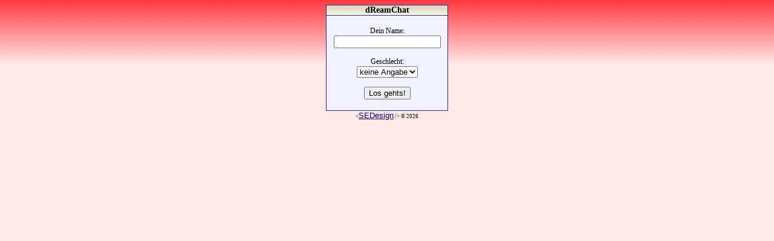

--- FILE ---
content_type: text/html; charset=utf-8
request_url: https://www.dream-flirt.de/
body_size: 847
content:
<!DOCTYPE html PUBLIC "-//W3C//DTD XHTML 1.0 Transitional//EN"
        "http://www.w3.org/TR/xhtml1/DTD/xhtml1-transitional.dtd">
<html xmlns="http://www.w3.org/1999/xhtml" xml:lang="de" lang="de">
<head>
	<title>dReamChat - Login</title>
<meta http-equiv="content-type" content="text/html; charset=utf-8" />
<meta http-equiv="X-UA-Compatible" content="IE=EmulateIE7" />

  <script src="js/prototype.js" type="text/javascript"></script>
  <script src="js/scriptaculous.js" type="text/javascript"></script>
  <script src="js/login.js"  type="text/javascript"></script>
  <link href="styles/etchat_blue/style.css" rel="stylesheet" type="text/css"/>
</head>
<body id="body">

  <div id="box">
  	<div id="ueberschrift"><b>dReamChat</b></div>
  	<div id="inhalt">
  <br />

  <form id="login" action="">

  <input type="hidden" name="02e0affb0890f28baeafaf87fe108735" value="1769473394" />

  Dein Name:<br />
  <input type="text" name="username" id="username" value="" maxlength="100" />
  <br />
  <br />
  <div id="lay_pw" style="display:none">
  Passwort:<br />
  <input type="password" name="pw" value="" id="pw" /><br /><br />
  </div>
  <div id="lay_invisible" style="display:none">
  <input type="checkbox" name="status_invisible" value="1" /> unsichtbar <br /><br />
  </div>
  <div id="lay_gender">
  Geschlecht:  <br />
  <select id="gender" name="gender" size="1">
  <option value="n">keine Angabe</option>
  <option value="m">männlich</option>
  <option value="f">weiblich</option>
  </select>
  <br /><br /></div>
  <input type="submit" name="go" id="submit_button" value="Los gehts!" />

  </form>
  <br /><br />
  	</div>
  </div>
  <span id="copyright">&lt;<a href="http://www.sedesign.de" target="_blank">SEDesign</a> /&gt; &copy; 2026</span>

</body>
</html>

--- FILE ---
content_type: text/css
request_url: https://www.dream-flirt.de/styles/etchat_blue/style.css
body_size: 1774
content:
/*
Hier werden Textfarbe am Chatstart und Systemtextfarbe angegeben.
Die Parameter werden mit PHO ausgelesen, deshalb bitte die Syntaxis beachten!
---------------------
Textfarbe:000099
Systemfarbe:000000
---------------------
*/

/* for index.php - Login */
#body{
	text-align:center; font-family:Verdana;sans-serif;
	background-image:url('bg.gif');
	background-repeat:repeat-x;
	background-color:#FFE8E8;
	}
#box{
	border: 1px solid #2C299B;; width: 200px; font-size: 14px; margin: 0px auto;
	}
#ueberschrift{
	border-bottom: 1px solid #2C299B;;
	background-image:url('roombg.gif');
	background-repeat:repeat-x;
	}
#inhalt{
	padding: 3px; font-size: 12px; background-color: #f1f1ff;
	}
#copyright{
	font-size: 9px;
	}
#login{
	display:inline;
	}
/* for chat.php*/
table{
font-size: 12px;
}

#body_id{
	height: 100%;
	margin: 0px auto;
	background-image:url('bg.gif');
	background-repeat:repeat-x;
	background-color:#FFE8E8;
	}
#rahmen_um_alles{
	margin: 10px;
}
#kopf{
	font-size: 14px;
	font-family: sans-serif;
	font-style: normal;
	padding: 2px;
	/*background-image:url('roombg.gif');
	background-repeat:repeat-x;
	 border: 1px solid #2C299B;*/
	 margin-bottom:2px;
	 color: #ffffff;
}

#kopf a:link {font-family:Arial,serif; font-size:10pt; color:#ffffff; text-decoration:underline;}
#kopf a:visited {font-family:Arial,serif;	font-size:10pt;	color:#ffffff; text-decoration:underline;}
#kopf a:active {font-family:Arial,serif; font-size:10pt; color:#ffffff; text-decoration:underline;}
#kopf a:hover {font-family:Arial,serif; font-size:10pt; color:#ffffff; text-decoration:none;}

#onlinelist{
	padding: 5px;
	background-color: #f1f1ff;
	border: 1px solid #2C299B;
	font-size: 12px;
	font-family: sans-serif;
	font-style: normal;
	float: right;
	width: 200px;
	height: 450px;
	padding-bottom: 16px;
	overflow: auto;
}

* html #splitpane {
	margin-left: -2px;
}
#splitpane{
	background-image:url('../../img/splitpane.png');
	background-repeat:no-repeat;
 	background-position:center;
	font-size: 8px;
	font-family: sans-serif;
	font-style: normal;
	float: right;
	color:white;
	width: 8px;
	margin: 1px;
	height: 450px;
	overflow: auto;
	cursor:e-resize;
}

#chatinhalt{
	padding: 5px;
	background-color: #f1f1ff;
	border: 1px solid #2C299B;
	font-size: 12px;
	font-family: sans-serif;
	font-style: normal;
	/*margin-right:200px;*/
	background-image:url('tast.gif');
	background-repeat:no-repeat;
	position:relative;
	height: 450px;
	overflow: auto;
	padding: 5px;
	padding-bottom: 16px;
}
#form{
	font-size: 12px;
	font-family: sans-serif;
	font-style: normal;
	clear: both;
	background-color: #f1f1ff;
	border: 1px solid #2C299B;
	margin-top: 10px;
	padding: 3px;
    height: 46px;
}
#form_left{
	position:relative;
         float: left;
}
#form_right{
	padding: 6px;
	position:relative;
	float: left;
}

#privat_messages{
 position: absolute;
 top: 100px;
 left: 100px;
 background-color: #cccccc;
 border: 1px solid black;
 padding: 5px;
}

.rooms{
 background-image:url('roombg.gif');
 background-repeat:repeat-x;
 border: 1px solid #2C299B;
 padding: 1px;
 margin-bottom: 2px;
 cursor:pointer

}

.rooms_not_allowed{
 color: #777777;
 background-image:url('roombg.gif');
 background-repeat:repeat-x;
 border: 1px solid #2C299B;
 padding: 1px;
 margin-bottom: 2px;
 cursor:pointer;
}

#message{
 background-image:url('roombg.gif');
 background-repeat:repeat-x;
 border: 1px solid #2C299B;
}

.privat_ausg_an{
 background-color: #ffeeee;
 border: 1px solid #ff7777;
}
.privat_ausg_von{
 background-color: #eeffee;
 border: 1px solid #77ff77;
}

#close_privat{
	cursor:pointer;
 background-image:url('roombg.gif');
 background-repeat:repeat-x;
	font-size: 10px;
	font-family: sans-serif;
	font-style: normal;
	border: 1px solid black;
	padding-left:4px;
	padding-right:4px;
}
#privat_anzeige{
	padding-bottom: 3px;
	height: 18px;
}
#privat_modus{
	font-size: 10px;
}
.privat_mesages_window{
	height: 165px; 
	padding:3px; 
	border: 1px dashed #000000; 
	overflow: auto;
}
.privat_win_button{
	cursor:pointer; 
	font-weight:bold;
	 background-image:url('roombg.gif');
 background-repeat:repeat-x;
 border: 1px solid #2C299B;
	width: 190px;
	margin-top: 3px;
	text-align: center;
}
.colorpick{
     font-size: 10px;
     cursor:pointer;
     border: 1px solid black;
     width: 100%;
}
.dialog{
	font-size: 8px;
	font-family: sans-serif;
	font-style: normal;
}

.img_button{
	cursor:pointer;
}

.private_message_field{
 background-image:url('roombg.gif');
 background-repeat:repeat-x;
 border: 1px solid #2C299B;
 width:300px;
	margin-top: 2px;
}

a:link {font-family:Arial,serif; font-size:10pt; color:#000099; text-decoration:underline;}
a:visited {font-family:Arial,serif;	font-size:10pt;	color:#000099; text-decoration:underline;}
a:active {font-family:Arial,serif; font-size:10pt; color:#000099; text-decoration:underline;}
a:hover {font-family:Arial,serif; font-size:10pt; color:#000099; text-decoration:none;}

/*------------ for history -----------------------*/
.kopf{  background-image:url('roombg.gif');
 background-repeat:repeat-x; }
.gerade{ background-color:#d5d5ff; }
.ungerade{ background-color:#FFE8E8; }
.privat_von{ background-color:#ddffdd; }
.privat_nach{ background-color:#ffdddd; }

/*------------ for adminbereich -----------------------*/
#adminbereich_body{
background-color:#C0C0C0;
color:black;
font-size: 12px;
font-family: sans-serif;
}
#adminbereich_body a:link {font-family:Arial,serif; font-size:10pt; color:#000099; text-decoration:underline;}
#adminbereich_body a:visited {font-family:Arial,serif;	font-size:10pt;	color:#000099; text-decoration:underline;}
#adminbereich_body a:active {font-family:Arial,serif; font-size:10pt; color:#000099; text-decoration:underline;}
#adminbereich_body a:hover {font-family:Arial,serif; font-size:10pt; color:#000099; text-decoration:none;}



/*---------------------------- for Window -------------------------*/
.overlay_etchat_blue {
	background-color: #f6f6ff;
	filter:alpha(opacity=60);
	-moz-opacity: 0.6;
	opacity: 0.6;
}

.etchat_blue_nw {
 border-left: 1px solid #2C299B;
 border-top: 1px solid #2C299B;
 border-bottom: 1px solid #8888ee;
  width:10px;
  height:18px;
   background-image:url('roombg.gif');
 background-repeat:repeat-x;
}

.etchat_blue_n {
  border-top: 1px solid #2C299B;
  border-bottom: 1px solid #8888ee;
   background-image:url('roombg.gif');
 background-repeat:repeat-x;
}

.etchat_blue_ne {
 border-right: 1px solid #2C299B;
 border-top: 1px solid #2C299B;
 border-bottom: 1px solid #8888ee;
  width:10px;
  height:18px;
   background-image:url('roombg.gif');
 background-repeat:repeat-x;

}

.etchat_blue_w {
 border-left: 1px solid #2C299B;
 width:10px;
  background-color: #f6f6ff;
}

.etchat_blue_e {
  border-right: 1px solid #2C299B;
  width:10px;
  background-color: #f6f6ff;
}

.etchat_blue_sw {
 border-left: 1px solid #2C299B;
 border-bottom: 1px solid #2C299B;
  width:10px;
  height:3px;
  background-color: #f6f6ff;
}

.etchat_blue_s  {
border-bottom: 1px solid #2C299B;
background-color: #f6f6ff;
}

.etchat_blue_se, .etchat_blue_sizer {
 border-right: 1px solid #2C299B;
 border-bottom: 1px solid #2C299B;
  width:10px;
  height:3px;
  background-color: #f6f6ff;
}

.etchat_blue_sizer {
	cursor:se-resize;
}

.etchat_blue_close {
	width: 23px;
	height: 23px;
	background: transparent url(button-close-focus.gif) no-repeat 0 0;
	position:absolute;
	top:0px;
	right:11px;
	cursor:pointer;
	z-index:1000;
}

.etchat_blue_minimize {
	width: 23px;
	height: 23px;
	background: transparent url(button-min-focus.gif) no-repeat 0 0;
	position:absolute;
	top:0px;
	right:55px;
	cursor:pointer;
	z-index:1000;
}

.etchat_blue_maximize {
	width: 23px;
	height: 23px;
	background: transparent url(button-max-focus.gif) no-repeat 0 0;
	position:absolute;
	top:0px;
	right:33px;
	cursor:pointer;
	z-index:1000;
}

.etchat_blue_title {
	float:left;
	height:14px;
	font-family: Verdana, sans-serif;
	font-size:10px;
	font-weight:bold;
	text-align:left;
	margin-top:2px;
	width:100%;
	color:#666699;
}

.etchat_blue_content {
	padding-top:5px;
	overflow:auto;
	color: #000000;
	font-family: Arial, sans-serif;
	font-size: 12px;
	background:#f6f6ff;
}

--- FILE ---
content_type: application/javascript
request_url: https://www.dream-flirt.de/js/login.js
body_size: 697
content:
/* ##########################################################################
# ET-Chat v3.x.x
# Lizenz: CCPL - http://creativecommons.org/licenses/by-nc/2.0/de/
# Autor: Evgeni Tcherkasski <SEDesign />
# E-mail: info@s-e-d.de
# WWW: http://www.sedesign.de
############################################################################*/

window.onload = function() {

// only needed becouse of a bug in ie8 rc1, there is no BG-image without any div manipilation by js
Element.show('lay_pw');
Element.hide('lay_pw');
//-------------------------------------------

  $("login").onsubmit = function(){

	if (!Element.visible('lay_pw')) $('pw').value='';
	$('submit_button').disabled = true;

    var myAjaxObj= new Ajax.Request(
                 "./?CheckUserName",
                 {
                  onSuccess: function(ajaxResult) {
                 	if (ajaxResult.responseText==1) location.href='./?Chat';
                 	else{
							$('submit_button').disabled = false;
                            if (ajaxResult.responseText=='pw' || ajaxResult.responseText=='pw+invisible') {
                                 	Element.show('lay_pw');
									if (ajaxResult.responseText=='pw+invisible') Element.show('lay_invisible');
                                 	Element.hide('lay_gender');
                                 	$("pw").focus();
                            } else {
                         		if (ajaxResult.responseText=='blacklist') location.href="./?AfterBlacklistInsertion";
                         		else if(!ajaxResult.responseText.empty()) alert(ajaxResult.responseText);
								else {
									$('username').value='';
									$('username').focus();
									}
                         		}
                         }
                 	},
                  postBody: $("login").serialize()
                 }
		);

	return false;
  }
}